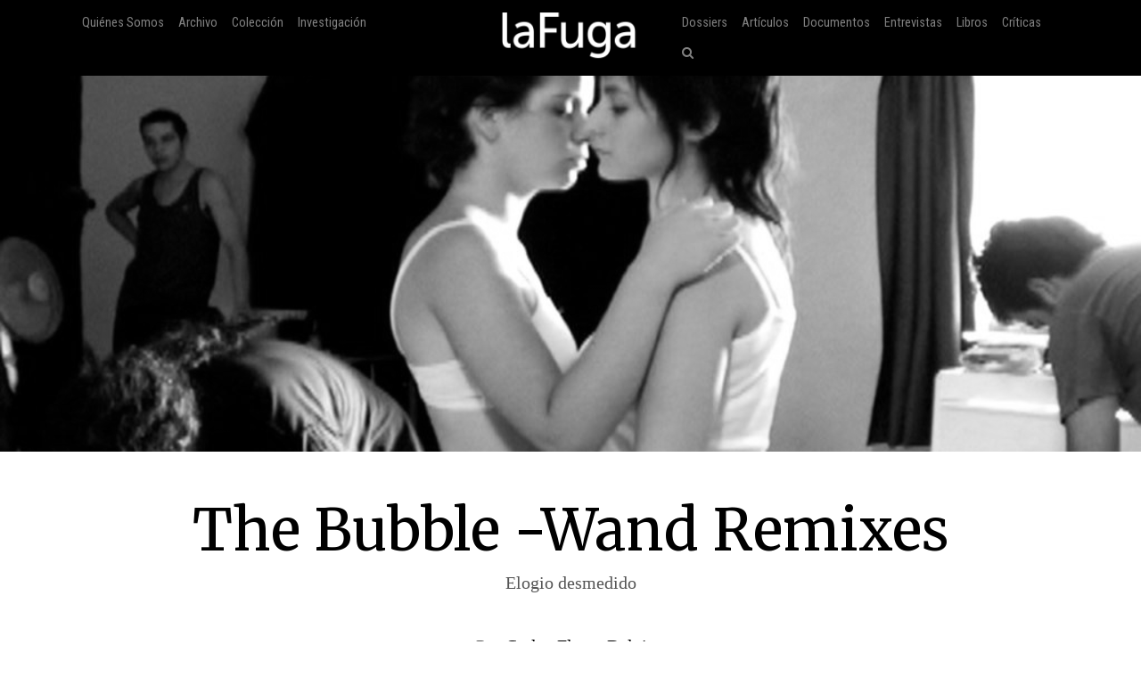

--- FILE ---
content_type: text/html; charset=utf-8
request_url: https://lafuga.cl/the-bubble-wand-remixes/377
body_size: 24919
content:

<!DOCTYPE html>
<html lang="es">
<head>
    <!-- Required meta tags always come first -->
    <meta charset="utf-8">
    <meta name="viewport" content="width=device-width, initial-scale=1">
    <meta http-equiv="x-ua-compatible" content="ie=edge">
    <link href='https://fonts.googleapis.com/css?family=Merriweather:400,400italic,700italic,700|Roboto:400,100,700|Roboto+Condensed|Economica|Roboto+Slab:300'
          rel='stylesheet' type='text/css'>
    <title>The Bubble -Wand Remixes de SURE | laFuga - revista de cine</title>
    <meta property="og:issn" content="0718-5316"/>
    <meta
            property="og:site_name" content="laFuga"/>
    <meta property="fb:admins" content="rodrigocr"/>
    
    
        <meta property="og:title" content="The Bubble -Wand Remixes: Elogio desmedido"/>
    
    <meta property="og:type" content="article"/>
    <meta property="og:url" content="http://www.lafuga.cl/the-bubble-wand-remixes/377/"/>
    <meta property="og:image" content="http://www.lafuga.cl/media/articulo/imagenes/adicionales/bubble_wand_04.jpg"/>

    <meta property="og:description"
          content="“ Un sistema es algo más (y algo menos) que la simple suma de sus elementos constitutivos. Partiendo de harina, agua, sal y levadura, y a través de un proceso ..."/>

    <link rel="shortcut icon" type="image/x-icon" href="/static/favico.png">

    
    <link rel="stylesheet" href="https://maxcdn.bootstrapcdn.com/font-awesome/4.5.0/css/font-awesome.min.css">
    <link rel="stylesheet" href="/static/css/bootstrap.css">
    
    <link rel="stylesheet/less" type="text/css" href="/static/less/style.less"/>
    <script src="/static/js/less.min.js" type="text/javascript"></script>
</head>

<!-- Bootstrap CSS -->

<body >

    <div id="fb-root"></div>
    <script>(function (d, s, id) {
        var js, fjs = d.getElementsByTagName(s)[0];
        if (d.getElementById(id)) return;
        js = d.createElement(s);
        js.id = id;
        js.src = "//connect.facebook.net/en_US/sdk.js#xfbml=1&version=v2.8&appId=192833040767187";
        fjs.parentNode.insertBefore(js, fjs);
    }(document, 'script', 'facebook-jssdk'));</script>
    <script>window.twttr = (function (d, s, id) {
        var js, fjs = d.getElementsByTagName(s)[0],
            t = window.twttr || {};
        if (d.getElementById(id)) return t;
        js = d.createElement(s);
        js.id = id;
        js.src = "https://platform.twitter.com/widgets.js";
        fjs.parentNode.insertBefore(js, fjs);

        t._e = [];
        t.ready = function (f) {
            t._e.push(f);
        };

        return t;
    }(document, "script", "twitter-wjs"));</script>

<div class="container-fluid">
    <nav class="navbar navbar-dark navbar-fixed-top bg-faded">
        <a class="navbar-brand center-block hidden-sm-up" href="/"><img
                src="/static/img/logo_lafuga_shadow.png"
                class="img-responsive"/></a>
        <button class="navbar-toggler hidden-sm-up pull-right" type="button" data-toggle="collapse"
                data-target="#navbar-header" aria-controls="navbar-header">
            &#9776;
        </button>
        <div class="container collapse navbar-toggleable-xs" id="navbar-header">
            <span class="col-md-5 logos">
                 <ul class="nav navbar-nav main-nav hidden-sm-down">
                      <li class="nav-item">
                         <a class="nav-link" href="/quienes_somos/">Quiénes Somos </a>
                     </li>
                     <li class="nav-item">
                         <a class="nav-link" href="/archivo/">Archivo</a>
                     </li>





                     <li class="nav-item">
                    <a class="nav-link" href="/coleccion/">Colección </a>
                </li>
                     <li class="nav-item">
                    <a class="nav-link" href="/media/pdf/cinefilia_y_lectores_digitales_laFuga.pdf">Investigación </a>
                </li>

                 </ul>
            </span>
            <span class="col-md-2 hidden-xs-down">
         <a class="navbar-brand center-block " href="/"><img
                 src="/static/img/logo_lafuga_shadow.png"
                 class="img-responsive"/></a>
        </span>

            <span class="col-md-5">
                <span class="pull-right">
                <!--- NAV-->

        <div class="">
            <ul class="nav navbar-nav main-nav">
                <li class="nav-item hidden-md-up">
                    <a class="nav-link" href="/quienes_somos/">Quiénes Somos </a>
                </li>
                <li class="nav-item hidden-md-up">
                    <a class="nav-link" href="/archivo/">Archivo</a>
                </li>




                <li class="nav-item hidden-md-up">
                    <a class="nav-link" href="/media/pdf/cinefilia_y_lectores_digitales_laFuga.pdf">Investigación </a>
                </li>
                <li class="nav-item">
                    <a class="nav-link" href="/dossiers">Dossiers</a>
                </li>
                <li class="nav-item">
                    <a class="nav-link" href="/categoria/articulos/">Artículos</a>
                </li>
                <li class="nav-item">
                    <a class="nav-link" href="/categoria/documentos/">Documentos</a>
                </li>
                 <li class="nav-item">
                    <a class="nav-link" href="/categoria/entrevista/">Entrevistas</a>
                </li>
                <li class="nav-item">
                    <a class="nav-link" href="/categoria/libros/">Libros</a>
                </li>
                <li class="nav-item">
                    <a class="nav-link" href="/categoria/criticas/">Críticas</a>
                </li>

                <li class="nav-item">
                    <a href="#search" class="nav-link" href="#"><i class="fa fa-search"></i></a>
                </li>
            </ul>

        </div>
                    <!-- END NAV-->


                </span>
            </span>
        </div>
    </nav>
</div>



    <div class="container-fluid article-image"
         style="background-image: url('/media/articulo/imagenes/adicionales/bubble_wand_04.jpg.1024x547_q85_crop-smart_upscale.jpg')">
        &nbsp;

    </div>

    <div class=" m-t-md">&nbsp;</div>

    <div class="container articulo-main" id="scroll-to">
        <div class="col-md-12 text-center">
            <h1>The Bubble -Wand Remixes</h1>

            <h2>Elogio desmedido</h2>

            <p class="author m-y-lg">
                Por <a href='/autor/carlos-flores-delpino/387'>Carlos Flores Delpino</a>
            </p>

            

            <div class="details">
                <p>
                    
                        
                            Director:
                        
                        <a href='/director/sure/48'>SURE</a>
                    
                    
                        Año: 2009
                    
                    
                        País: Chile
                    
                    


                    
                    
                    
                    
                    
                </p>
                <div class="row">
                    <div class="col-md-2">
                        <small>
                            <div class="fb-like" data-href="http://www.lafuga.cl/the-bubble-wand-remixes/377/"
                                 data-layout="button_count" data-action="like" data-size="small" data-show-faces="false"
                                 data-share="true"></div>
                            <div>&nbsp;</div>
                            <div>
                                <a class="twitter-share-button"
                                   href="https://twitter.com/intent/tweet?text=The Bubble -Wand Remixes en laFuga.cl">
                                    Tweet</a></div>
                            
                            
                            
                        </small>

                    </div>
                    <div class="col-md-8 ">
                        
                    </div>
                    <div class="col-md-2 col-xs-12 pull-right">
                        <a href="/pdf/the-bubble-wand-remixes/377">
                            <small><i class="fa fa-arrow-circle-down"></i> Descargar PDF</small>
                        </a>

                    </div>
                </div>
            </div>


        </div>
        <div class=" m-t-md">&nbsp;</div>

        
            
            
            </div>
            <div class="col-md-2">&nbsp;</div>

            <div class="col-md-8">
                
                <article>
                    
                    <p><img src='/media/articulo/imagenes/adicionales/bubble_wand_04.jpg.1100x550_q85_crop-smart_upscale.jpg' class='img-responsive' /><span class='caption artimgcap'></span> “ <em>Un sistema es algo más (y algo menos) que la simple suma de sus elementos constitutivos. Partiendo de harina, agua, sal y levadura, y a través de un proceso de cocción, surge el pan, algo totalmente diferente. Los cardúmenes, los enjambres y las manadas se comportan -como conjunto- de manera distinta a como lo hacen sus individuos componentes. Una neurona por sí misma no posee ningún tipo de inteligencia, pero miles de millones de ellas interactuando entre sí pueden originar una mente, algo totalmente diferente. Este comportamiento surge únicamente cuando el sistema se considera como un todo, como algo global y colectivo</em>.” Sergio A.&nbsp;Moriello</p>
<p><strong> </strong></p>
<p>En el entendido que la opción por interpretar los contenidos de una película oscurece la presencia de las operaciones formales que son las que definen los rendimientos estéticos y  finalmente su aceptación o rechazo por parte del público, he focalizado la atención de este análisis en la  manera en que se narran los acontecimientos mas que en los acontecimientos mismos, con la intención de dar cuenta que en el caso de la película <strong>Bubble-Wand Remixes</strong> se ha abierto una manera especial de construir obras audiovisuales y de espectarlas, al mismo tiempo que una nueva orientación capaz de percibir las transformaciones permanentes de lo real y la necesidad, también permanente, de crear nuevos sistemas de representación del mundo, nuevos procedimientos materiales que sean capaces de estructurar nuevas películas; nuevas representaciones que soporten nuevas&nbsp;emociones.</p>
<p>Las estrategias narrativas de <strong>Bubble Wand Remixes</strong> despliegan tal cantidad de líneas de producción de sentido que nos impulsan a poner en duda la pesada certeza de las películas regidas por la lógica del espectáculo y de la masividad a que nos ha acostumbrado la televisión y la oferta de películas de salas. Esta acometida contra la mirada perezosa es el aporte cultural y artístico esencial de Bubble-Wand Remixes, de Leo Medel y otros y, por cierto, del colectivo <span class="caps">SURE</span>.</p>
<p><strong>¿ De que hablamos cuando hablamos de The Bubble Wand&nbsp;Remixes?</strong></p>
<p><strong> </strong></p>
<p><strong>Bubble Wand Remixes</strong> partió siendo el cortometraje Bubble Wand de veinte y nueve minutos de duración, dirigido por Leo Medel. Luego, cuando a Medel se le ocurrió  entregar los materiales originales a seis directores para que los remezclaran, se transformó en <strong>Bubble Wand Remixes </strong>una película de una hora y&nbsp;algo.</p>
<p>Interesado por el modo como se hizo <strong>The Bubble -Wand Remixes</strong>, le mandé el siguiente mail a Leo&nbsp;Medel.</p>
<p><em>Leo , perdona que te moleste tanto, pero hoy cierra el plazo para entregar el artículo sobre Bubble Wand.. necesito media carilla que explique el&nbsp;proceso.</em></p>
<p><em>Mis preguntas son las siguientes&nbsp;:</em></p>
<p><em> 1.- ¿ A quienes se le entregó la tarea de remezclar.? Nombre de los directores que&nbsp;remezclaron.</em></p>
<p><em> 2.- ¿ A partir de que remezclaban.?¿ Trabajo anterior o todo el material&nbsp;grabado.?</em></p>
<p><em> 3.- ¿Cuanto duraba el Buble Wand&nbsp;uno?.</em></p>
<p><em> 4.-Comentarios sobre el estreno final. Estreno, Remezcla, realidad&nbsp;ampliada.</em></p>
<p><em> 5.- ¿Porqué remezclar y no&nbsp;reeditar.?</em></p>
<p><em>&nbsp;Eso</em></p>
<p><em>&nbsp;Gracias</em></p>
<p><em> Carlos&nbsp;Flores</em></p>
<p><em> </em></p>
<p>Leo me contestó lo siguiente&nbsp;:</p>
<p><strong>The Bubble-Wand Remixes</strong> el conjunto de <em>remixes</em> del cortometraje <strong>Bubble-Wand</strong> o <strong>Aquel juguete para hacer burbujas que en nuestra lengua resulta imposible nombrar</strong>, que duraba 29 minutos y que compitió en el Festival de Cine de Valdivia el año 2006. El ejercicio de rearticular un material dado es llamado -en el mundo de la producción audiovisual o cinematográfica-  remontaje o reedición. El concepto <em>remix</em> no es casual, no es una arbitrariedad, el <em>remix </em>a diferencia del remontaje o la reedición, tiene siempre como antecedente el material&nbsp;original.</p>
<p>Los discos <span class="caps">EP</span> de <em>remixes</em>, la estructura que inspiró <strong>The Bubble-Wand Remixes</strong>, generalmente contienen la canción original, además de un Radio Edit, una versión sintetizada de la misma canción que tiene una finalidad comercial. En el caso de <strong>The Bubble-Wand Remixes</strong>, se le pidió a Daniel Ferreira, montajista del cortometraje que hiciera un Radio Edit, del que se obtuvo el D:F 3:2 <span class="caps">REMIX</span> que finalmente se transformó en el <span class="caps">INDEX</span> <span class="caps">REMIX</span>, una especie de mapeo general de que es lo que se va a ver. Oscar Cardenas, director de <span class="caps">RABIA</span>, abordó el material desde el imaginario de la pornografía y generó el Oscar Cárdenas Mix. El caso Gepe es extraño pues en su calidad de músico, es quien mas debería haberse acercado al remix y fue quien mas se alejó de las reglas. El material que se le entregó no fue suficiente y decidió grabar material nuevo y generar una suerte documental del proceso de realización de <strong>The Bubble-Wand Remixes</strong>. Fue el mas cinematográfico de los <em>remixes</em>. El cineasta coreano Hyuk-Bai Kwon usó como modelo de trabajo el videoclip coreano.Su remezlca se realizó en el completo desconocimiento del idioma español.<strong> En el Deadly Scholl Girl Mix </strong> de Leonardo Medel se hace uso de un esquema recurrente en cierta forma de remezclar que es mas popular desde el famoso <em>remix</em> de Heroes del músico Aphex Twin.El material que se usó para reconstruir la narrativa es el glitch, el salto, el error, eso que no sirve. <strong>The Sex Remix</strong>, se construye desde la mas absoluta cotidianeidad y minimalismo. No hay tratamiento, es mas bien una recuperación que Juan Pablo Fernandez hace de un material perdido. Como la tarea del <em>remix</em> desde la perspectiva de la música no fue abordada por Gepe, Sergio Lagos se hizo cargo de un último <em>remix</em>, a él se le pidió usar solo las animaciones en stop-motion de la película, el <em>remix </em>que trataba de una gran orgía de todos los animales de peluche que son decoración y se encuentran en segundo plano en las animaciones, no llegó a finalizarse y es que, la posibilidad de la remezcla permitió terminar la película 12 horas antes de su estreno, si se reestrenara probablemente sería otra&nbsp;versión.</p>
<p>En algún punto, el <em>remix</em> se salió de la pantalla, así surgió el evento de lanzamiento de <strong>The Bubble-Wand Remixes</strong>. Los conceptos usados eran el vínculo entre la brutalidad y lo sintético que articulan el relato del cortometraje original. Para el evento se generó un videojuego &#8220;The Bubble-gum Videogame&#8221;, un menú especial, cordero al palo en salsa de mango, &#8220;The Bubble-Wand Lamb&#8221;, aplicaciones de <span class="caps">RA</span>, Realidad Aumentada, Pin-Up Girls que servían el cocktail en patines, chapitas, algodón dulce, un show de canciones en suertes de mashups con una marimba que servía de telón de fondo. Una serie de manifestaciones en torno al cortometraje original usando el concepto de &#8220;Marca&#8221;, una idea que solo el buen cine comercial sabe como adaptar a los problemas estéticos, pero que el mal cine comercial desarticula y que el cine pequeño ignora, o pretende ignorar como si no viviéramos en un mundo que tiene a éste concepto como escencial tanto para el ir y venir económico como para la vida&nbsp;cotidiana.</p>
<p><strong>Remezclar, remezclar que el mundo se va a&nbsp;acabar.</strong></p>
<p>Nuestras prácticas cotidianas nos inducen a entender que <em>remezclar</em> podría ser un modo posible de pensar y comunicarnos. Un modo posible de abandonar la secuencia lógica, el modelo deductivo. En nuestra rutina diaria convivimos con las ideas que nos recorren acercándonos al modo de hacer lo que tenemos que hacer, es decir acercándonos a decidir,  revirtiendo,  desplazando, llevando adelante y atrás la fantasía de lo que haremos, lo que podríamos hacer, lo que no tendríamos que haber hecho, lo que haremos después, en un disparatado y turbulento hibridar de imágenes. Pareciera que <em>remezclar</em> es uno de los modos posibles que tenemos de producir conocimiento y de tomar&nbsp;decisiones.</p>
<p>Tomo como ejemplo, para no ir mas lejos, lo que hago en este momento: escribir a partir de recuerdos opacos que compongo (reedito, <em>remezclo</em>) a mi manera, intentando reconstruir <strong>Bubble-Wand Remixes </strong>partir de mi propia memoria, historia, trauma, envidia, información, cariño etc. El león, dice Valery, está hecho de cordero digerido. El cuerpo del feroz león es, para traerlo a nuestra nomenclatura, el <em>remixer </em>de muchas víctimas&nbsp;pacíficas.</p>
<p>Somos lo que miramos. Nada puede ser siempre lo que es. Siempre se filtra otra lectura. Aflora el mestizaje, la complejidad. Hay siempre una puesta en espejo, una puesta en abismo, en duda. Por eso no es trágico perderse en el camino. Mirar para el lado. Demorarse. Pasar por atrás. Dar paso al azar inteligente. Instalarse en un lugar que no existe y desde ahí mirar y contar. Es lo que hace <strong>Bubble-Wand Remixes</strong>: construir un narrador que sabe que algo acecha, y que por eso abandona el gran relato para dedicarse a tejer y destejer la misma materia que tiene cerca, intentando desde allí atrapar el mundo que se&nbsp;escapa.</p>
<p>Del mismo modo como las ciudades medievales estaban hechas de rincones que articulaban una unidad atmosférica mas que un centro, <strong>Bubble-Wand Remixes </strong>elude el conflicto central instalando en su lugar resonancias, ecos, guiños. Bifurcaciones, proliferaciones. Soluciones falsas. Una unidad tímbrica  en lugar de&nbsp;melodía.</p>
<p><strong>Inmovilidad&nbsp;tónica.</strong></p>
<p>Son los escarabajos que se mantienen quietos frente al peligro de un depredador los que logran, paradojalmente, salvar sus vidas del enemigo impulsivo y voraz que ataca primero a lo que se mueve. Esa es la inmovilidad tónica. Un mecanismo de defensa natural que <strong>Bubble-Wand Remixe </strong>utiliza para recortarse de tanto espectáculo ansioso de público que inunda las pantallas de las salas. Frente al modelo cinematográfico fóbico que busca satisfacer de cualquier manera al público, <strong>Bubble -Wand Remixes</strong> se queda quieta intentando construir un público dispuesto a&nbsp;esperar.</p>
<p>Lo oscuro produce una afectividad positiva hacia la película. Lo no lineal, la incoherencia narrativa, que hace mover al texto en múltiples direcciones, produce  imágenes polivalentes que son concreciones de acontecimientos. Mediadoras. Demonios. Conexiones hombre- mundo. Instaladoras del hombre en el mundo. Embragues. Las imágenes que se nos proponen en <strong>Bubble-Wand Remixe </strong>no operan por lo que muestran sino por lo que dejan ver. Son hipótesis. Hipertrofias de lo real. Distorsiones que encarnarán finalmente en eso que terminamos llamando  lo real. Eso que funciona solo. Eso que está en mi y que la película&nbsp;detona.</p>
<p><strong>Buble -Wand Remixes</strong> nos recuerda que la repetición no tiene nada de malo. Que se puede repetir con tonos distintos. Que siempre es posible ver algo nuevo en lo mismo. Que lo mismo no es siempre igual. Que la realidad no está&nbsp;terminada.</p> 
                    <div class=" m-t-md">&nbsp;</div>
                    <hr width="50%"/>
                    <div class=" m-t-md">&nbsp;</div>
                    <div class="">

                        <small class="card-title">Como citar:<br/>
                            Flores, C. (2009). The Bubble -Wand Remixes, <em>laFuga</em>, 10. [Fecha de consulta: 2026-01-20] Disponible en: http://2016.lafuga.cl/the-bubble-wand-remixes/377
                        </small>


                    </div>
                </article>
            </div>
            <div class="col-md-2">&nbsp;</div>
        

    </div>






<div id="search">
    
    <form action="/buscar/" method="get">
        
        <input type="search" value="" placeholder="¿Qué estás buscando?" name="q"/>
        <button type="submit" class="btn btn-success"><i class="fa fa-search"></i></button>
        <input type='hidden' name='csrfmiddlewaretoken' value='xMQLwt4xOHDMd5EGxlcMnY2K0A0mFXCi' />
    </form>
    <small>Haz click en cualquier parte para cerrar</small>
</div>

<!-- jQuery first, then Bootstrap JS. -->
<script src="/static/js/jquery.min.js"></script>
<script src="/static/js/bootstrap.js"></script>
<script src="/static/tether/js/tether.min.js"></script>
<script type="text/javascript">
    $(function () {
        $('a[href="#search"]').on('click', function (event) {
            event.preventDefault();
            $('#search').addClass('open');
            $('#search > form > input[type="search"]').focus();
        });

        $('#search, #search button.close').on('click keyup', function (event) {
            if (event.target == this || event.target.className == 'close' || event.keyCode == 27) {
                $(this).removeClass('open');
            }
        });

        
        
        
        
    });
</script>

    <script type="text/javascript">
        $(function () {
            var big = true;
            var busy = false;
            $(window).scroll(function () {
                var hT = $('#scroll-to').offset().top,
                    hH = $('#scroll-to').outerHeight(),
                    wH = $(window).height(),
                    wS = $(this).scrollTop();
                if (wS > 100 && !busy) {
                    busy = true;
                    $('.navbar-brand img').animate({zoom: 0.5}, 'slow', function () {
                        busy = false;
                    });
                    $('.navbar_trans').css('background', '#000');
                } else if (!busy) {
                    busy = true;
                    $('.navbar_trans').css('background', 'rgba(0,0,0,0)');
                    $('.navbar-brand img').animate({zoom: 1}, 'slow', function () {
                        busy = false;
                    })
                }
                

            });
            var trigger = true;
        })
    </script>

<script src="//cdn.ckeditor.com/4.4.7/standard/ckeditor.js"></script>


    <script type="text/javascript">
        var trigger = true;
        $(function () {
            $('.note').hover(function () {
                    if (trigger) {
                        $('.notebody', this).fadeIn();
                        trigger = false;
                    }
                },
                function () {
                    $('.notebody', this).fadeOut();
                    setTimeout(function () {
                        trigger = true
                    }, 500);
                })
            $('.note').click(function () {
                return false;
            });
            $('.bio .toggle').click(
                function () {
                    $('.bio .biobody').toggle(1000);
                    return false;
                }
            )
        })
    </script>


<script>
    (function (i, s, o, g, r, a, m) {
        i['GoogleAnalyticsObject'] = r;
        i[r] = i[r] || function () {
            (i[r].q = i[r].q || []).push(arguments)
        }, i[r].l = 1 * new Date();
        a = s.createElement(o),
            m = s.getElementsByTagName(o)[0];
        a.async = 1;
        a.src = g;
        m.parentNode.insertBefore(a, m)
    })(window, document, 'script', '//www.google-analytics.com/analytics.js', 'ga');

    ga('create', 'UA-122148-2', 'auto');
    ga('send', 'pageview');

</script>
</body>
</html>

